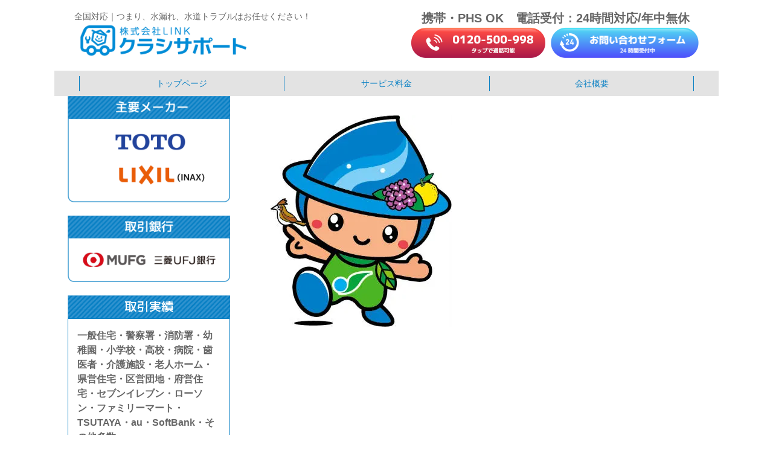

--- FILE ---
content_type: text/html; charset=UTF-8
request_url: https://home.jp/area/sagamihara/attachment/sagamiharacharacter1/
body_size: 35724
content:
<!DOCTYPE html>
<html lang="ja">

<head>
  <meta charset="UTF-8">
  <meta name="viewport" content="width=device-width, initial-scale=1.0">
  

  <!-- Google tag (gtag.js) -->
  <script async src="https://www.googletagmanager.com/gtag/js?id=AW-10951041644"></script>
  <script>
  window.dataLayer = window.dataLayer || [];

  function gtag() {
    dataLayer.push(arguments);
  }
  gtag('js', new Date());

  gtag('config', 'AW-10951041644');
  </script>

  <!-- Event snippet for クラシサポートHP電話 conversion page -->
  <script>
  window.addEventListener('DOMContentLoaded', function() {
    document.querySelectorAll('[href*="tel:"]').forEach(function(link) {
      link.addEventListener('click', function() {
        gtag('event', 'conversion', {
          'send_to': 'AW-10951041644/ia2eCL6gjZsYEOzE7uUo'
        });
      });
    });
  });
  </script>

<!-- Yahoo tag -->
<script async src="https://s.yimg.jp/images/listing/tool/cv/ytag.js"></script>
<script>
window.yjDataLayer = window.yjDataLayer || [];
function ytag() { yjDataLayer.push(arguments); }
ytag({"type":"ycl_cookie"});
</script>

<!-- Yahoo Conversion tag TEL -->
<script async>
yahoo_report_conversion = function(url) {
var opt = {
"yahoo_conversion_id": 1001296396,
"yahoo_conversion_label": "A6nYCMv_-M0YEPCSm-wp",
"yahoo_conversion_value": 1,
"yahoo_remarketing_only": false,
"onload_callback": function() {
if (typeof(url) != 'undefined') {
window.location = url;
}
}
};
ytag({"type":"yss_call_conversion", "config": opt});
}
</script>

  
  
		<!-- All in One SEO 4.9.3 - aioseo.com -->
		<title>sagamiharacharacter1 | つまり、水漏れ、水道トラブルはお任せください！</title>
	<meta name="robots" content="max-image-preview:large" />
	<meta name="author" content="admin"/>
	<link rel="canonical" href="https://home.jp/area/sagamihara/attachment/sagamiharacharacter1/" />
	<meta name="generator" content="All in One SEO (AIOSEO) 4.9.3" />
		<meta property="og:locale" content="ja_JP" />
		<meta property="og:site_name" content="つまり、水漏れ、水道トラブルはお任せください！ | 水まわりのトラブルなら何でもお任せください！トイレ・キッチン・風呂・洗面・水道管・下水管の排水つまり・水漏れなどの水道トラブルでお困りなら、ベストサポートにお任せ！近くを巡回中のスタッフが即出動・修理。" />
		<meta property="og:type" content="article" />
		<meta property="og:title" content="sagamiharacharacter1 | つまり、水漏れ、水道トラブルはお任せください！" />
		<meta property="og:url" content="https://home.jp/area/sagamihara/attachment/sagamiharacharacter1/" />
		<meta property="article:published_time" content="2023-08-16T10:42:35+00:00" />
		<meta property="article:modified_time" content="2023-08-16T10:42:35+00:00" />
		<meta name="twitter:card" content="summary" />
		<meta name="twitter:title" content="sagamiharacharacter1 | つまり、水漏れ、水道トラブルはお任せください！" />
		<script type="application/ld+json" class="aioseo-schema">
			{"@context":"https:\/\/schema.org","@graph":[{"@type":"BreadcrumbList","@id":"https:\/\/home.jp\/area\/sagamihara\/attachment\/sagamiharacharacter1\/#breadcrumblist","itemListElement":[{"@type":"ListItem","@id":"https:\/\/home.jp#listItem","position":1,"name":"Home","item":"https:\/\/home.jp","nextItem":{"@type":"ListItem","@id":"https:\/\/home.jp\/area\/sagamihara\/attachment\/sagamiharacharacter1\/#listItem","name":"sagamiharacharacter1"}},{"@type":"ListItem","@id":"https:\/\/home.jp\/area\/sagamihara\/attachment\/sagamiharacharacter1\/#listItem","position":2,"name":"sagamiharacharacter1","previousItem":{"@type":"ListItem","@id":"https:\/\/home.jp#listItem","name":"Home"}}]},{"@type":"ItemPage","@id":"https:\/\/home.jp\/area\/sagamihara\/attachment\/sagamiharacharacter1\/#itempage","url":"https:\/\/home.jp\/area\/sagamihara\/attachment\/sagamiharacharacter1\/","name":"sagamiharacharacter1 | \u3064\u307e\u308a\u3001\u6c34\u6f0f\u308c\u3001\u6c34\u9053\u30c8\u30e9\u30d6\u30eb\u306f\u304a\u4efb\u305b\u304f\u3060\u3055\u3044\uff01","inLanguage":"ja","isPartOf":{"@id":"https:\/\/home.jp\/#website"},"breadcrumb":{"@id":"https:\/\/home.jp\/area\/sagamihara\/attachment\/sagamiharacharacter1\/#breadcrumblist"},"author":{"@id":"https:\/\/home.jp\/author\/admin\/#author"},"creator":{"@id":"https:\/\/home.jp\/author\/admin\/#author"},"datePublished":"2023-08-16T19:42:35+09:00","dateModified":"2023-08-16T19:42:35+09:00"},{"@type":"Organization","@id":"https:\/\/home.jp\/#organization","name":"\u682a\u5f0f\u4f1a\u793e\u30e6\u30cb\u30aa\u30f3 \u30af\u30e9\u30b7\u30b5\u30dd\u30fc\u30c8","description":"\u6c34\u307e\u308f\u308a\u306e\u30c8\u30e9\u30d6\u30eb\u306a\u3089\u4f55\u3067\u3082\u304a\u4efb\u305b\u304f\u3060\u3055\u3044\uff01\u30c8\u30a4\u30ec\u30fb\u30ad\u30c3\u30c1\u30f3\u30fb\u98a8\u5442\u30fb\u6d17\u9762\u30fb\u6c34\u9053\u7ba1\u30fb\u4e0b\u6c34\u7ba1\u306e\u6392\u6c34\u3064\u307e\u308a\u30fb\u6c34\u6f0f\u308c\u306a\u3069\u306e\u6c34\u9053\u30c8\u30e9\u30d6\u30eb\u3067\u304a\u56f0\u308a\u306a\u3089\u3001\u30d9\u30b9\u30c8\u30b5\u30dd\u30fc\u30c8\u306b\u304a\u4efb\u305b\uff01\u8fd1\u304f\u3092\u5de1\u56de\u4e2d\u306e\u30b9\u30bf\u30c3\u30d5\u304c\u5373\u51fa\u52d5\u30fb\u4fee\u7406\u3002","url":"https:\/\/home.jp\/","telephone":"+81120500998","logo":{"@type":"ImageObject","url":"https:\/\/home.jp\/wp\/wp-content\/uploads\/2023\/01\/sagamiharacharacter1.jpg","@id":"https:\/\/home.jp\/area\/sagamihara\/attachment\/sagamiharacharacter1\/#organizationLogo"},"image":{"@id":"https:\/\/home.jp\/area\/sagamihara\/attachment\/sagamiharacharacter1\/#organizationLogo"}},{"@type":"Person","@id":"https:\/\/home.jp\/author\/admin\/#author","url":"https:\/\/home.jp\/author\/admin\/","name":"admin","image":{"@type":"ImageObject","@id":"https:\/\/home.jp\/area\/sagamihara\/attachment\/sagamiharacharacter1\/#authorImage","url":"https:\/\/secure.gravatar.com\/avatar\/585b20e33b822b3d5837b8caa0edd484?s=96&d=mm&r=g","width":96,"height":96,"caption":"admin"}},{"@type":"WebSite","@id":"https:\/\/home.jp\/#website","url":"https:\/\/home.jp\/","name":"\u3064\u307e\u308a\u3001\u6c34\u6f0f\u308c\u3001\u6c34\u9053\u30c8\u30e9\u30d6\u30eb\u306f\u304a\u4efb\u305b\u304f\u3060\u3055\u3044\uff01","description":"\u6c34\u307e\u308f\u308a\u306e\u30c8\u30e9\u30d6\u30eb\u306a\u3089\u4f55\u3067\u3082\u304a\u4efb\u305b\u304f\u3060\u3055\u3044\uff01\u30c8\u30a4\u30ec\u30fb\u30ad\u30c3\u30c1\u30f3\u30fb\u98a8\u5442\u30fb\u6d17\u9762\u30fb\u6c34\u9053\u7ba1\u30fb\u4e0b\u6c34\u7ba1\u306e\u6392\u6c34\u3064\u307e\u308a\u30fb\u6c34\u6f0f\u308c\u306a\u3069\u306e\u6c34\u9053\u30c8\u30e9\u30d6\u30eb\u3067\u304a\u56f0\u308a\u306a\u3089\u3001\u30d9\u30b9\u30c8\u30b5\u30dd\u30fc\u30c8\u306b\u304a\u4efb\u305b\uff01\u8fd1\u304f\u3092\u5de1\u56de\u4e2d\u306e\u30b9\u30bf\u30c3\u30d5\u304c\u5373\u51fa\u52d5\u30fb\u4fee\u7406\u3002","inLanguage":"ja","publisher":{"@id":"https:\/\/home.jp\/#organization"}}]}
		</script>
		<!-- All in One SEO -->

<link rel='dns-prefetch' href='//code.jquery.com' />
<link rel='dns-prefetch' href='//fonts.googleapis.com' />
<link rel='stylesheet' id='aioseo/css/src/vue/standalone/blocks/table-of-contents/global.scss-css' href='https://home.jp/wp/wp-content/plugins/all-in-one-seo-pack/dist/Lite/assets/css/table-of-contents/global.e90f6d47.css?ver=4.9.3' type='text/css' media='all' />
<style id='classic-theme-styles-inline-css' type='text/css'>
/*! This file is auto-generated */
.wp-block-button__link{color:#fff;background-color:#32373c;border-radius:9999px;box-shadow:none;text-decoration:none;padding:calc(.667em + 2px) calc(1.333em + 2px);font-size:1.125em}.wp-block-file__button{background:#32373c;color:#fff;text-decoration:none}
</style>
<style id='global-styles-inline-css' type='text/css'>
body{--wp--preset--color--black: #000000;--wp--preset--color--cyan-bluish-gray: #abb8c3;--wp--preset--color--white: #ffffff;--wp--preset--color--pale-pink: #f78da7;--wp--preset--color--vivid-red: #cf2e2e;--wp--preset--color--luminous-vivid-orange: #ff6900;--wp--preset--color--luminous-vivid-amber: #fcb900;--wp--preset--color--light-green-cyan: #7bdcb5;--wp--preset--color--vivid-green-cyan: #00d084;--wp--preset--color--pale-cyan-blue: #8ed1fc;--wp--preset--color--vivid-cyan-blue: #0693e3;--wp--preset--color--vivid-purple: #9b51e0;--wp--preset--gradient--vivid-cyan-blue-to-vivid-purple: linear-gradient(135deg,rgba(6,147,227,1) 0%,rgb(155,81,224) 100%);--wp--preset--gradient--light-green-cyan-to-vivid-green-cyan: linear-gradient(135deg,rgb(122,220,180) 0%,rgb(0,208,130) 100%);--wp--preset--gradient--luminous-vivid-amber-to-luminous-vivid-orange: linear-gradient(135deg,rgba(252,185,0,1) 0%,rgba(255,105,0,1) 100%);--wp--preset--gradient--luminous-vivid-orange-to-vivid-red: linear-gradient(135deg,rgba(255,105,0,1) 0%,rgb(207,46,46) 100%);--wp--preset--gradient--very-light-gray-to-cyan-bluish-gray: linear-gradient(135deg,rgb(238,238,238) 0%,rgb(169,184,195) 100%);--wp--preset--gradient--cool-to-warm-spectrum: linear-gradient(135deg,rgb(74,234,220) 0%,rgb(151,120,209) 20%,rgb(207,42,186) 40%,rgb(238,44,130) 60%,rgb(251,105,98) 80%,rgb(254,248,76) 100%);--wp--preset--gradient--blush-light-purple: linear-gradient(135deg,rgb(255,206,236) 0%,rgb(152,150,240) 100%);--wp--preset--gradient--blush-bordeaux: linear-gradient(135deg,rgb(254,205,165) 0%,rgb(254,45,45) 50%,rgb(107,0,62) 100%);--wp--preset--gradient--luminous-dusk: linear-gradient(135deg,rgb(255,203,112) 0%,rgb(199,81,192) 50%,rgb(65,88,208) 100%);--wp--preset--gradient--pale-ocean: linear-gradient(135deg,rgb(255,245,203) 0%,rgb(182,227,212) 50%,rgb(51,167,181) 100%);--wp--preset--gradient--electric-grass: linear-gradient(135deg,rgb(202,248,128) 0%,rgb(113,206,126) 100%);--wp--preset--gradient--midnight: linear-gradient(135deg,rgb(2,3,129) 0%,rgb(40,116,252) 100%);--wp--preset--font-size--small: 13px;--wp--preset--font-size--medium: 20px;--wp--preset--font-size--large: 36px;--wp--preset--font-size--x-large: 42px;--wp--preset--spacing--20: 0.44rem;--wp--preset--spacing--30: 0.67rem;--wp--preset--spacing--40: 1rem;--wp--preset--spacing--50: 1.5rem;--wp--preset--spacing--60: 2.25rem;--wp--preset--spacing--70: 3.38rem;--wp--preset--spacing--80: 5.06rem;--wp--preset--shadow--natural: 6px 6px 9px rgba(0, 0, 0, 0.2);--wp--preset--shadow--deep: 12px 12px 50px rgba(0, 0, 0, 0.4);--wp--preset--shadow--sharp: 6px 6px 0px rgba(0, 0, 0, 0.2);--wp--preset--shadow--outlined: 6px 6px 0px -3px rgba(255, 255, 255, 1), 6px 6px rgba(0, 0, 0, 1);--wp--preset--shadow--crisp: 6px 6px 0px rgba(0, 0, 0, 1);}:where(.is-layout-flex){gap: 0.5em;}:where(.is-layout-grid){gap: 0.5em;}body .is-layout-flex{display: flex;}body .is-layout-flex{flex-wrap: wrap;align-items: center;}body .is-layout-flex > *{margin: 0;}body .is-layout-grid{display: grid;}body .is-layout-grid > *{margin: 0;}:where(.wp-block-columns.is-layout-flex){gap: 2em;}:where(.wp-block-columns.is-layout-grid){gap: 2em;}:where(.wp-block-post-template.is-layout-flex){gap: 1.25em;}:where(.wp-block-post-template.is-layout-grid){gap: 1.25em;}.has-black-color{color: var(--wp--preset--color--black) !important;}.has-cyan-bluish-gray-color{color: var(--wp--preset--color--cyan-bluish-gray) !important;}.has-white-color{color: var(--wp--preset--color--white) !important;}.has-pale-pink-color{color: var(--wp--preset--color--pale-pink) !important;}.has-vivid-red-color{color: var(--wp--preset--color--vivid-red) !important;}.has-luminous-vivid-orange-color{color: var(--wp--preset--color--luminous-vivid-orange) !important;}.has-luminous-vivid-amber-color{color: var(--wp--preset--color--luminous-vivid-amber) !important;}.has-light-green-cyan-color{color: var(--wp--preset--color--light-green-cyan) !important;}.has-vivid-green-cyan-color{color: var(--wp--preset--color--vivid-green-cyan) !important;}.has-pale-cyan-blue-color{color: var(--wp--preset--color--pale-cyan-blue) !important;}.has-vivid-cyan-blue-color{color: var(--wp--preset--color--vivid-cyan-blue) !important;}.has-vivid-purple-color{color: var(--wp--preset--color--vivid-purple) !important;}.has-black-background-color{background-color: var(--wp--preset--color--black) !important;}.has-cyan-bluish-gray-background-color{background-color: var(--wp--preset--color--cyan-bluish-gray) !important;}.has-white-background-color{background-color: var(--wp--preset--color--white) !important;}.has-pale-pink-background-color{background-color: var(--wp--preset--color--pale-pink) !important;}.has-vivid-red-background-color{background-color: var(--wp--preset--color--vivid-red) !important;}.has-luminous-vivid-orange-background-color{background-color: var(--wp--preset--color--luminous-vivid-orange) !important;}.has-luminous-vivid-amber-background-color{background-color: var(--wp--preset--color--luminous-vivid-amber) !important;}.has-light-green-cyan-background-color{background-color: var(--wp--preset--color--light-green-cyan) !important;}.has-vivid-green-cyan-background-color{background-color: var(--wp--preset--color--vivid-green-cyan) !important;}.has-pale-cyan-blue-background-color{background-color: var(--wp--preset--color--pale-cyan-blue) !important;}.has-vivid-cyan-blue-background-color{background-color: var(--wp--preset--color--vivid-cyan-blue) !important;}.has-vivid-purple-background-color{background-color: var(--wp--preset--color--vivid-purple) !important;}.has-black-border-color{border-color: var(--wp--preset--color--black) !important;}.has-cyan-bluish-gray-border-color{border-color: var(--wp--preset--color--cyan-bluish-gray) !important;}.has-white-border-color{border-color: var(--wp--preset--color--white) !important;}.has-pale-pink-border-color{border-color: var(--wp--preset--color--pale-pink) !important;}.has-vivid-red-border-color{border-color: var(--wp--preset--color--vivid-red) !important;}.has-luminous-vivid-orange-border-color{border-color: var(--wp--preset--color--luminous-vivid-orange) !important;}.has-luminous-vivid-amber-border-color{border-color: var(--wp--preset--color--luminous-vivid-amber) !important;}.has-light-green-cyan-border-color{border-color: var(--wp--preset--color--light-green-cyan) !important;}.has-vivid-green-cyan-border-color{border-color: var(--wp--preset--color--vivid-green-cyan) !important;}.has-pale-cyan-blue-border-color{border-color: var(--wp--preset--color--pale-cyan-blue) !important;}.has-vivid-cyan-blue-border-color{border-color: var(--wp--preset--color--vivid-cyan-blue) !important;}.has-vivid-purple-border-color{border-color: var(--wp--preset--color--vivid-purple) !important;}.has-vivid-cyan-blue-to-vivid-purple-gradient-background{background: var(--wp--preset--gradient--vivid-cyan-blue-to-vivid-purple) !important;}.has-light-green-cyan-to-vivid-green-cyan-gradient-background{background: var(--wp--preset--gradient--light-green-cyan-to-vivid-green-cyan) !important;}.has-luminous-vivid-amber-to-luminous-vivid-orange-gradient-background{background: var(--wp--preset--gradient--luminous-vivid-amber-to-luminous-vivid-orange) !important;}.has-luminous-vivid-orange-to-vivid-red-gradient-background{background: var(--wp--preset--gradient--luminous-vivid-orange-to-vivid-red) !important;}.has-very-light-gray-to-cyan-bluish-gray-gradient-background{background: var(--wp--preset--gradient--very-light-gray-to-cyan-bluish-gray) !important;}.has-cool-to-warm-spectrum-gradient-background{background: var(--wp--preset--gradient--cool-to-warm-spectrum) !important;}.has-blush-light-purple-gradient-background{background: var(--wp--preset--gradient--blush-light-purple) !important;}.has-blush-bordeaux-gradient-background{background: var(--wp--preset--gradient--blush-bordeaux) !important;}.has-luminous-dusk-gradient-background{background: var(--wp--preset--gradient--luminous-dusk) !important;}.has-pale-ocean-gradient-background{background: var(--wp--preset--gradient--pale-ocean) !important;}.has-electric-grass-gradient-background{background: var(--wp--preset--gradient--electric-grass) !important;}.has-midnight-gradient-background{background: var(--wp--preset--gradient--midnight) !important;}.has-small-font-size{font-size: var(--wp--preset--font-size--small) !important;}.has-medium-font-size{font-size: var(--wp--preset--font-size--medium) !important;}.has-large-font-size{font-size: var(--wp--preset--font-size--large) !important;}.has-x-large-font-size{font-size: var(--wp--preset--font-size--x-large) !important;}
.wp-block-navigation a:where(:not(.wp-element-button)){color: inherit;}
:where(.wp-block-post-template.is-layout-flex){gap: 1.25em;}:where(.wp-block-post-template.is-layout-grid){gap: 1.25em;}
:where(.wp-block-columns.is-layout-flex){gap: 2em;}:where(.wp-block-columns.is-layout-grid){gap: 2em;}
.wp-block-pullquote{font-size: 1.5em;line-height: 1.6;}
</style>
<link rel='stylesheet' id='wp-pagenavi-css' href='https://home.jp/wp/wp-content/plugins/wp-pagenavi/pagenavi-css.css?ver=2.70' type='text/css' media='all' />
<link rel='stylesheet' id='ress-css' href='https://home.jp/wp/wp-content/themes/kurashi-support/inc/ress.min.css?ver=6.5.7' type='text/css' media='all' />
<link rel='stylesheet' id='fontawesome-css' href='https://home.jp/wp/wp-content/themes/kurashi-support/font/css/all.min.css?ver=6.5.7' type='text/css' media='all' />
<link rel='stylesheet' id='base-font-css' href='https://fonts.googleapis.com/css?family=Open+Sans&#038;family=Tenor+Sans&#038;display=swap&#038;ver=6.5.7' type='text/css' media='all' />
<link rel='stylesheet' id='bs-style-css' href='https://home.jp/wp/wp-content/themes/kurashi-support/style.css?ver=6.5.7' type='text/css' media='all' />
<link rel="https://api.w.org/" href="https://home.jp/wp-json/" /><link rel="alternate" type="application/json" href="https://home.jp/wp-json/wp/v2/media/6741" /><noscript><style>.lazyload[data-src]{display:none !important;}</style></noscript><style>.lazyload{background-image:none !important;}.lazyload:before{background-image:none !important;}</style><link rel="icon" href="https://home.jp/wp/wp-content/uploads/2024/04/cropped-favicon-32x32.jpg" sizes="32x32" />
<link rel="icon" href="https://home.jp/wp/wp-content/uploads/2024/04/cropped-favicon-192x192.jpg" sizes="192x192" />
<link rel="apple-touch-icon" href="https://home.jp/wp/wp-content/uploads/2024/04/cropped-favicon-180x180.jpg" />
<meta name="msapplication-TileImage" content="https://home.jp/wp/wp-content/uploads/2024/04/cropped-favicon-270x270.jpg" />
</head>

<body class="attachment attachment-template-default single single-attachment postid-6741 attachmentid-6741 attachment-jpeg">
  <header>
    <div class="hidden-phone site-header">
      <div class="inner">
        <div class="flex">
          <figure>
            <figcaption>全国対応｜つまり、水漏れ、水道トラブルはお任せください！</figcaption>
            <a href="https://home.jp/">
              <img class="logo lazyload" src="[data-uri]" alt="株式会社LINK クラシサポート" data-src="https://home.jp/wp/wp-content/uploads/2023/01/logo-640x128.png" decoding="async" data-eio-rwidth="640" data-eio-rheight="128" /><noscript><img class="logo" src="https://home.jp/wp/wp-content/uploads/2023/01/logo-640x128.png" alt="株式会社LINK クラシサポート" data-eio="l" /></noscript>
            </a>
          </figure>
          <div class="cta">
            <p class="upper hidden-phone">携帯・PHS  OK　電話受付：24時間対応/年中無休</p>
            <a href="tel:0120-500-998" onclick="gtag_report_conversion('tel:0120-500-998'); yahoo_report_conversion('tel:0120-500-998'); return true;">
              <img src="[data-uri]" alt="" class="tel lazyload" data-src="https://home.jp/wp/wp-content/uploads/2022/11/pc-cta1.png" decoding="async" data-eio-rwidth="222" data-eio-rheight="51"><noscript><img src="https://home.jp/wp/wp-content/uploads/2022/11/pc-cta1.png" alt="" class="tel" data-eio="l"></noscript>
            </a>
            <a href="https://home.jp/contact">
              <img src="[data-uri]" alt="" class="contact lazyload" data-src="https://home.jp/wp/wp-content/uploads/2022/10/pc-cta2.png" decoding="async" data-eio-rwidth="246" data-eio-rheight="51"><noscript><img src="https://home.jp/wp/wp-content/uploads/2022/10/pc-cta2.png" alt="" class="contact" data-eio="l"></noscript>
            </a>
          </div>
        </div>
      </div>
    </div>
    <div class="visible-phone site-header-sp">
      <figure>
        <figcaption>全国対応！水道トラブル24時間対応 緊急出動します！</figcaption>
        <a href="https://home.jp/">
          <img class="logo lazyload" src="[data-uri]" alt="株式会社LINK クラシサポート" data-src="https://home.jp/wp/wp-content/uploads/2023/01/logo.png" decoding="async" data-eio-rwidth="1200" data-eio-rheight="240" /><noscript><img class="logo" src="https://home.jp/wp/wp-content/uploads/2023/01/logo.png" alt="株式会社LINK クラシサポート" data-eio="l" /></noscript>
        </a>
      </figure>
      <a class="tel" href="tel:0120-500-998" onclick="gtag_report_conversion('tel:0120-500-998'); yahoo_report_conversion('tel:0120-500-998'); return true;">
        <img src="[data-uri]" alt="0120-500-998" data-src="https://home.jp/wp/wp-content/themes/kurashi-support/images/header_tel.svg" decoding="async" class="lazyload"><noscript><img src="https://home.jp/wp/wp-content/themes/kurashi-support/images/header_tel.svg" alt="0120-500-998" data-eio="l"></noscript>
      </a>
      <a id="menu-button"><i class="fas fa-bars"></i><i class="fas fa-times hidden"></i></a>
    </div>
    <nav id="sp-navi" class="hidden">
      <ul id="main-menu" class="main-menu"><li id="menu-item-173" class="menu-item menu-item-type-post_type menu-item-object-page menu-item-home menu-item-173"><a href="https://home.jp/">トップページ</a></li>
<li id="menu-item-2911" class="menu-item menu-item-type-post_type menu-item-object-page menu-item-2911"><a href="https://home.jp/price/">サービス料金</a></li>
<li id="menu-item-185" class="menu-item menu-item-type-post_type menu-item-object-page menu-item-185"><a href="https://home.jp/about/">会社概要</a></li>
<li id="menu-item-2823" class="menu-item menu-item-type-post_type menu-item-object-page menu-item-2823"><a href="https://home.jp/contact/">お問い合わせ</a></li>
</ul>    </nav>
    <nav id="pc-navi">
      <ul id="pc-menu" class="pc-menu inner"><li id="menu-item-25" class="menu-item menu-item-type-post_type menu-item-object-page menu-item-home menu-item-25"><a href="https://home.jp/">トップページ</a></li>
<li id="menu-item-2912" class="menu-item menu-item-type-post_type menu-item-object-page menu-item-2912"><a href="https://home.jp/price/">サービス料金</a></li>
<li id="menu-item-172" class="menu-item menu-item-type-post_type menu-item-object-page menu-item-172"><a href="https://home.jp/about/">会社概要</a></li>
</ul>    </nav>
  </header>
    <div id="wrapper">
        <main>
            <div id="content-main"><p class="attachment"><a href='https://home.jp/wp/wp-content/uploads/2023/01/sagamiharacharacter1.jpg'><img fetchpriority="high" decoding="async" width="300" height="350" src="[data-uri]" class="attachment-medium size-medium lazyload" alt=""   data-src="https://home.jp/wp/wp-content/uploads/2023/01/sagamiharacharacter1.jpg" data-srcset="https://home.jp/wp/wp-content/uploads/2023/01/sagamiharacharacter1.jpg 300w, https://home.jp/wp/wp-content/uploads/2023/01/sagamiharacharacter1-274x320.jpg 274w" data-sizes="auto" data-eio-rwidth="300" data-eio-rheight="350" /><noscript><img fetchpriority="high" decoding="async" width="300" height="350" src="https://home.jp/wp/wp-content/uploads/2023/01/sagamiharacharacter1.jpg" class="attachment-medium size-medium" alt="" srcset="https://home.jp/wp/wp-content/uploads/2023/01/sagamiharacharacter1.jpg 300w, https://home.jp/wp/wp-content/uploads/2023/01/sagamiharacharacter1-274x320.jpg 274w" sizes="(max-width: 300px) 100vw, 300px" data-eio="l" /></noscript></a></p>
</div>
        </main>

        <aside id="sidebar">
<div><img width="531" height="347" src="[data-uri]" class="image wp-image-2824  attachment-full size-full lazyload" alt="" style="max-width: 100%; height: auto;" decoding="async"   data-src="https://home.jp/wp/wp-content/uploads/2022/10/img_side_maker.png" data-srcset="https://home.jp/wp/wp-content/uploads/2022/10/img_side_maker.png 531w, https://home.jp/wp/wp-content/uploads/2022/10/img_side_maker-320x209.png 320w" data-sizes="auto" data-eio-rwidth="531" data-eio-rheight="347" /><noscript><img width="531" height="347" src="https://home.jp/wp/wp-content/uploads/2022/10/img_side_maker.png" class="image wp-image-2824  attachment-full size-full" alt="" style="max-width: 100%; height: auto;" decoding="async" srcset="https://home.jp/wp/wp-content/uploads/2022/10/img_side_maker.png 531w, https://home.jp/wp/wp-content/uploads/2022/10/img_side_maker-320x209.png 320w" sizes="(max-width: 531px) 100vw, 531px" data-eio="l" /></noscript></div><div><img width="531" height="219" src="[data-uri]" class="image wp-image-2825  attachment-full size-full lazyload" alt="" style="max-width: 100%; height: auto;" decoding="async"   data-src="https://home.jp/wp/wp-content/uploads/2022/10/img_side_bank.png" data-srcset="https://home.jp/wp/wp-content/uploads/2022/10/img_side_bank.png 531w, https://home.jp/wp/wp-content/uploads/2022/10/img_side_bank-320x132.png 320w" data-sizes="auto" data-eio-rwidth="531" data-eio-rheight="219" /><noscript><img width="531" height="219" src="https://home.jp/wp/wp-content/uploads/2022/10/img_side_bank.png" class="image wp-image-2825  attachment-full size-full" alt="" style="max-width: 100%; height: auto;" decoding="async" srcset="https://home.jp/wp/wp-content/uploads/2022/10/img_side_bank.png 531w, https://home.jp/wp/wp-content/uploads/2022/10/img_side_bank-320x132.png 320w" sizes="(max-width: 531px) 100vw, 531px" data-eio="l" /></noscript></div><div><div class="result">
	<h3><img decoding="async" src="[data-uri]" alt="取引実績"</h3 data-src="https://home.jp/wp/wp-content/uploads/2022/10/ttl_side_result.png" class="lazyload" data-eio-rwidth="531" data-eio-rheight="75"><noscript><img decoding="async" src="https://home.jp/wp/wp-content/uploads/2022/10/ttl_side_result.png" alt="取引実績"</h3 data-eio="l"></noscript>
	<ul>
		<li>一般住宅・警察署・消防署・幼稚園・小学校・高校・病院・歯医者・介護施設・老人ホーム・県営住宅・区営団地・府営住宅・セブンイレブン・ローソン・ファミリーマート・TSUTAYA・au・SoftBank・その他多数</li>
	</ul>
</div></div><div><img width="524" height="556" src="[data-uri]" class="image wp-image-2826  attachment-full size-full lazyload" alt="" style="max-width: 100%; height: auto;" decoding="async"   data-src="https://home.jp/wp/wp-content/uploads/2022/10/img_side_ranking.png" data-srcset="https://home.jp/wp/wp-content/uploads/2022/10/img_side_ranking.png 524w, https://home.jp/wp/wp-content/uploads/2022/10/img_side_ranking-302x320.png 302w" data-sizes="auto" data-eio-rwidth="524" data-eio-rheight="556" /><noscript><img width="524" height="556" src="https://home.jp/wp/wp-content/uploads/2022/10/img_side_ranking.png" class="image wp-image-2826  attachment-full size-full" alt="" style="max-width: 100%; height: auto;" decoding="async" srcset="https://home.jp/wp/wp-content/uploads/2022/10/img_side_ranking.png 524w, https://home.jp/wp/wp-content/uploads/2022/10/img_side_ranking-302x320.png 302w" sizes="(max-width: 524px) 100vw, 524px" data-eio="l" /></noscript></div><div>
<div style="height:25px" aria-hidden="true" class="wp-block-spacer"></div>
</div><div><div class="wp-block-image">
<figure class="aligncenter size-full is-resized"><img decoding="async" src="[data-uri]" alt="" class="wp-image-2827 lazyload" width="330" height="270"   data-src="https://home.jp/wp/wp-content/uploads/2022/10/img_side_logo.png" data-srcset="https://home.jp/wp/wp-content/uploads/2022/10/img_side_logo.png 440w, https://home.jp/wp/wp-content/uploads/2022/10/img_side_logo-320x262.png 320w" data-sizes="auto" data-eio-rwidth="440" data-eio-rheight="360" /><noscript><img decoding="async" src="https://home.jp/wp/wp-content/uploads/2022/10/img_side_logo.png" alt="" class="wp-image-2827" width="330" height="270" srcset="https://home.jp/wp/wp-content/uploads/2022/10/img_side_logo.png 440w, https://home.jp/wp/wp-content/uploads/2022/10/img_side_logo-320x262.png 320w" sizes="(max-width: 330px) 100vw, 330px" data-eio="l" /></noscript></figure></div></div></aside>

    </div>
<footer>
  <!-- <nav class="hidden-phone">
                </nav> -->
  <div class="inner">
    <div class="company_info">
      <p class="notice inner"></p>
      <div class="address inner">
        <div class="company_detail">
          <p class="small">全国対応｜つまり、水漏れ、水道トラブルはお任せください！</p>
          <figure><img src="[data-uri]" alt="株式会社LINK クラシサポート" data-src="https://home.jp/wp/wp-content/uploads/2023/01/logo-640x128.png" decoding="async" class="lazyload" data-eio-rwidth="640" data-eio-rheight="128" /><noscript><img src="https://home.jp/wp/wp-content/uploads/2023/01/logo-640x128.png" alt="株式会社LINK クラシサポート" data-eio="l" /></noscript></figure>
          <table>
            <tr>
              <th>屋号</th>
              <td>：クラシサポート</td>
            </tr>
            <tr>
              <th>運営</th>
              <td>：株式会社LINK</td>
            </tr>
            <tr>
              <th>住所</th>
              <td>：本社 〒277-0931 千葉県柏市藤ヶ谷1173-1</td>
            </tr>
            <tr>
              <th>対応エリア</th>
              <td>：東京　千葉　埼玉　神奈川　茨城<br />
大阪　京都　兵庫　奈良　滋賀　和歌山<br />
愛知　三重　岐阜　宮城　山形</td>
            </tr>
            <tr>
              <th>電話番号</th>
              <td>：0120-500-998</td>
            </tr>
            <tr>
              <th>受付時間</th>
              <td>：24時間</td>
            </tr>
            <tr>
              <th>定休日</th>
              <td>：年中無休</td>
            </tr>
            <tr>
              <th>主なサービス</th>
              <td>：水道メンテナンス</td>
            </tr>
          </table>
        </div>
        <div class="cta hidden-phone">
          <p class="upper">携帯・PHS  OK　電話受付：24時間対応/年中無休</p>
          <a href="tel:0120-500-998" onclick="gtag_report_conversion('tel:0120-500-998'); yahoo_report_conversion('tel:0120-500-998'); return true;">
            <img src="[data-uri]" alt="0120-500-998" class="tel lazyload" data-src="https://home.jp/wp/wp-content/uploads/2022/11/cta-foot.png" decoding="async" data-eio-rwidth="447" data-eio-rheight="99"><noscript><img src="https://home.jp/wp/wp-content/uploads/2022/11/cta-foot.png" alt="0120-500-998" class="tel" data-eio="l"></noscript>
          </a>
          <a href="https://home.jp/contact" class="contact">
            <img src="[data-uri]" alt="お問い合わせフォーム" data-src="https://home.jp/wp/wp-content/uploads/2022/10/cta_foot_contact.png" decoding="async" class="lazyload" data-eio-rwidth="897" data-eio-rheight="198"><noscript><img src="https://home.jp/wp/wp-content/uploads/2022/10/cta_foot_contact.png" alt="お問い合わせフォーム" data-eio="l"></noscript>
          </a>
        </div>
      </div>
    </div>
  </div>

  
  <p class="copyright">&copy; 株式会社LINK クラシサポート</p>

  <div id="fixed-cta">
    <a href="tel:0120-500-998" onclick="gtag_report_conversion('tel:0120-500-998'); yahoo_report_conversion('tel:0120-500-998'); return true;"><img src="[data-uri]" alt="0120-500-998 24時間年中無休 コチラをタップで受付窓口へ \初回割引/割引チケット 3,000円OFF" data-src="https://home.jp/wp/wp-content/uploads/2022/11/cta-foot-sp.png" decoding="async" class="lazyload" data-eio-rwidth="1506" data-eio-rheight="322"><noscript><img src="https://home.jp/wp/wp-content/uploads/2022/11/cta-foot-sp.png" alt="0120-500-998 24時間年中無休 コチラをタップで受付窓口へ \初回割引/割引チケット 3,000円OFF" data-eio="l"></noscript></a>
  </div>
</footer>
<script type="text/javascript" id="eio-lazy-load-js-before">
/* <![CDATA[ */
var eio_lazy_vars = {"exactdn_domain":"","skip_autoscale":0,"threshold":0};
/* ]]> */
</script>
<script type="text/javascript" src="https://home.jp/wp/wp-content/plugins/ewww-image-optimizer/includes/lazysizes.min.js?ver=780" id="eio-lazy-load-js" async="async" data-wp-strategy="async"></script>
<script type="text/javascript" src="https://code.jquery.com/jquery-3.5.1.min.js?ver=3.5.1" id="jquery-js"></script>
<script type="text/javascript" src="https://home.jp/wp/wp-content/themes/kurashi-support/js/common.js?ver=1.0.0" id="bs-common-script-js"></script>
</body>

</html>


--- FILE ---
content_type: application/javascript
request_url: https://home.jp/wp/wp-content/themes/kurashi-support/js/common.js?ver=1.0.0
body_size: 5671
content:
$(function () {
    if ($(window).width() < 768) {
        let height = $('#fixed-cta').outerHeight();
        $('footer').css('padding-bottom', height + 'px');
    }

    $('#menu-button').click(function () {
        $(this).children('i').each(function () {
            // console.log('click');
            $(this).toggleClass('hidden');
        });
        $('#sp-navi').toggleClass('hidden');
    })

    let items = $('#pc-menu').children('li');
    let width;
    if ($('body').hasClass('single-area')) {
        width = 100 / (items.length - 1);
    } else {
        width = 100 / items.length;
    }
    // console.log(items.length);
    // console.log(width);
    $('#pc-menu').children('li').each(function () {
        $(this).css('width', width + '%');
    });

    // let vert_list = $('ul.areas.vertical');
    // let height_limit = vert_list.outerHeight(true) / 2;
    // let current = 0;
    // if ($(window).width() > 767) {
    //     $('ul.areas.vertical > li').each(function () {
    //         current = current + $(this).outerHeight(true);
    //         // console.log(current);
    //         if (current > height_limit) {
    //             vert_list.css('height', current + 'px');
    //             return false;
    //         }
    //     });
    // }

    $('body').css({
        visibility: 'visible'
    });

    //グローバルナビゲーション特定位置までスクロールでサイズ・色を変える
    var _window = $(window),
        _header = $('.site-header'),
        heroBottom;

    _window.on('scroll', function () {
        heroBottom = $('#mv').height();
        if (_window.scrollTop() > heroBottom) {
            _header.addClass('transform');
        } else {
            _header.removeClass('transform');
        }
    });
    _window.trigger('scroll');

    // 固定ヘッダー時のページ内リンクずれ解消
    if (window.matchMedia("(max-width: 767px)").matches) {
        $(function () {
            var headerHeight = 68; //固定ヘッダーの高さを入れる
            $('[href^="#"]').click(function () {
                var href = $(this).attr("href");
                var target = $(href == "#" || href == "" ? 'html' : href);
                var position = target.offset().top - headerHeight;
                $("html, body").animate({
                    scrollTop: position
                }, 200, "swing");
                return false;
            });
        });
    } else {
        $(function () {
            var headerHeight = 117; //固定ヘッダーの高さを入れる
            $('[href^="#"]').click(function () {
                var href = $(this).attr("href");
                var target = $(href == "#" || href == "" ? 'html' : href);
                var position = target.offset().top - headerHeight;
                $("html, body").animate({
                    scrollTop: position
                }, 200, "swing");
                return false;
            });
        });
    }

    // ページ内リンクスムーススクロール
    var headerHight = 0;
    $('a[href^="#"]').click(function () {
        var speed = 500;
        var href = $(this).attr("href");
        var target = $(href === "#" || href === "" ? 'html' : href);
        var position = target.offset().top - headerHight;
        $('html, body').animate({
            scrollTop: position
        }, speed, 'swing');
        return false;
    });

    /* -------------------------
    「対応エリア」タブ切り替え
    ------------------------- */
    //タブ切り替え設定
    function GethashID(hashIDName) {
        if (hashIDName) {
            $('.prefs li').each(function () { //タブ内のliタグ全てを取得
                var idName = $(this).data('pref'); //タブ内のdata属性を取得
                if (idName == hashIDName) { //リンク元の指定されたURLのハッシュタグ（例）http://example.com/#lunch←この#の値とタブ内のリンク名（例）#lunchが同じかをチェック
                    var parentElm = $(this); //タブ内のaタグの親要素（li）を取得
                    $('.prefs li').removeClass("active"); //タブ内のliについているactiveクラスを取り除き
                    $(parentElm).addClass("active"); //リンク元の指定されたURLのハッシュタグとタブ内のリンク名が同じであれば、liにactiveクラスを追加
                    //表示させるエリア設定
                    $(".areas").removeClass("is-active"); //もともとついているis-activeクラスを取り除き
                    $(".areas#" + hashIDName).addClass("is-active"); //表示させたいエリアのタブリンク名をクリックしたら、表示エリアにis-activeクラスを追加
                }
            });
        }
    }
    //タブをクリックしたら
    $('.prefs li').on('click', function () {
        var idName = $(this).data('pref'); //タブ内のリンク名を取得
        GethashID(idName); //設定したタブの読み込みと
        //return false;//aタグを無効にする
    });
    // 上記の動きをページが読み込まれたらすぐに動かす
    $(window).on('load', function () {
        var $targetTab = $('.tab:first-of-type li:first-child');
        $targetTab.addClass("active");
        var idName = $targetTab.data('pref');
        $(".areas#" + idName).addClass("is-active");
    });
});

$(window).scroll(function () {
    if ($(window).width() < 768) {
        // console.log($(window).scrollTop());
        if ($(window).scrollTop() > $(window).height()) {
            $('#fixed-cta').show();
        } else {
            $('#fixed-cta').hide();
        }
    }
});
